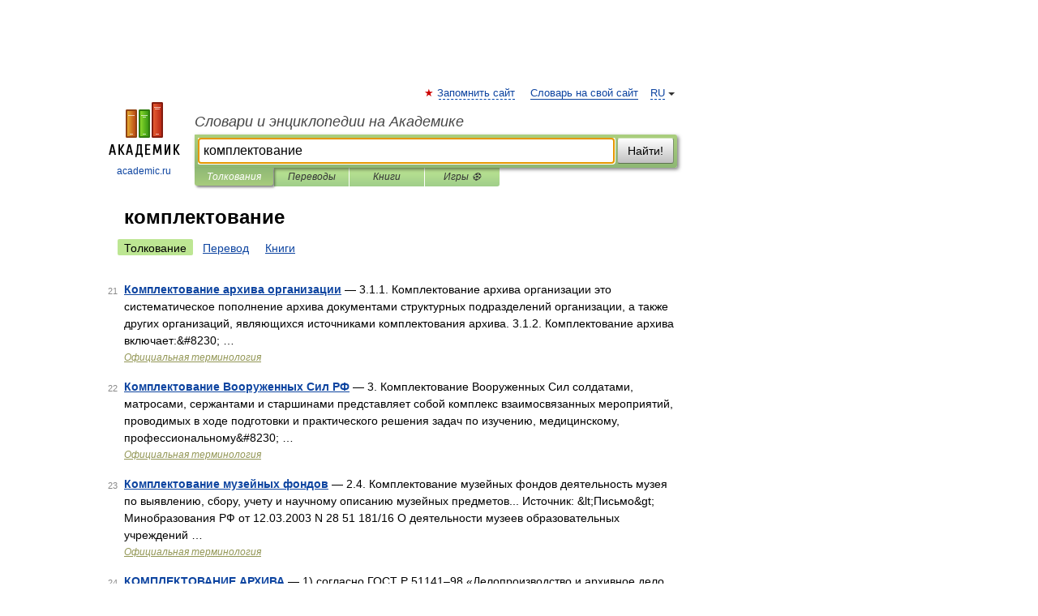

--- FILE ---
content_type: application/javascript; charset=utf-8
request_url: https://fundingchoicesmessages.google.com/f/AGSKWxU7hUXZLaf-JP-3p6hjEorN9yB6qjnlBSTjFWsbaXMlRsjZ2v6X0LKPz_uNHi9Kb--0vx7nYBcW-1EnYs9cCLaoeoI9W7TFU63iwltLWF1xWdUCS-fqS9D-adRs5VWs98uHjRUnillFwXPx4NVJ5Sa7JvBhyUCI6lQi5LEb6qerfZG0sTG-jxV1wt49/_/displayads./smalladblockbg-/adtags./adsrotate./advertstub.
body_size: -1287
content:
window['ff682509-6173-486b-8274-38cfa7fc013a'] = true;